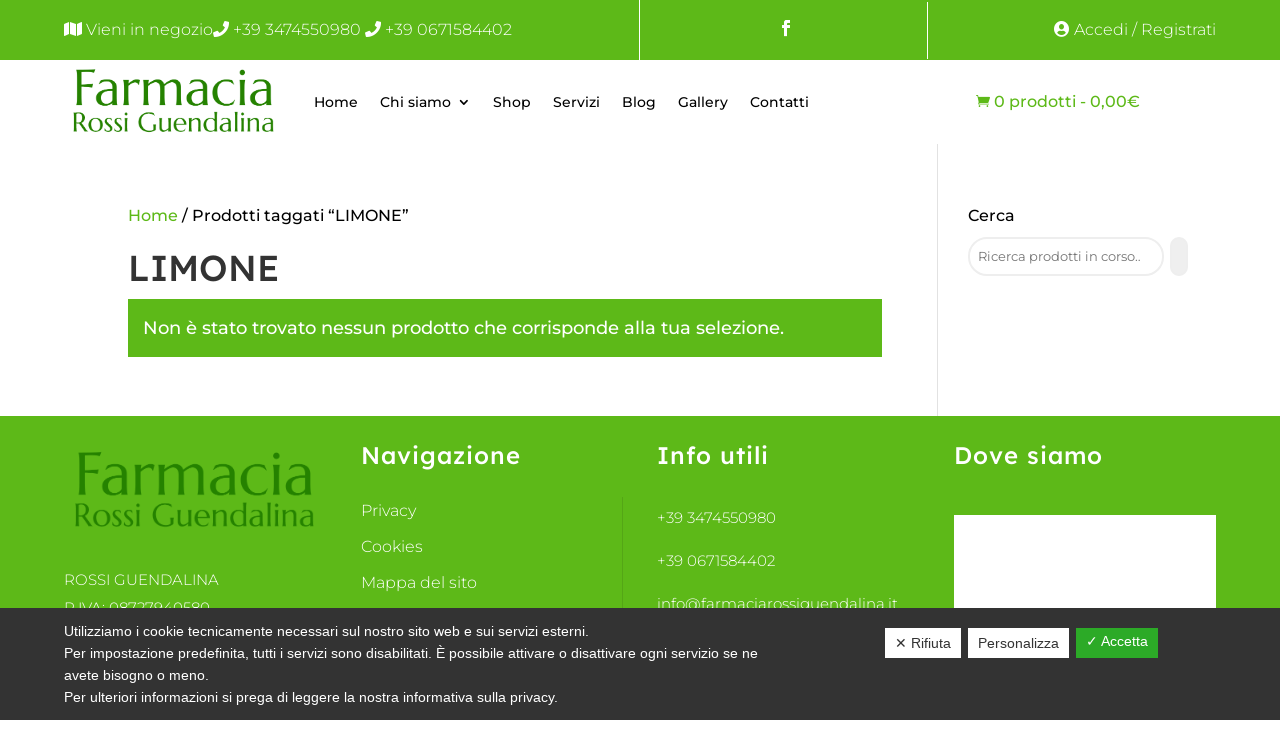

--- FILE ---
content_type: text/html; charset=utf-8
request_url: https://www.google.com/recaptcha/api2/anchor?ar=1&k=6Le-W5YpAAAAAPXAavthh3mVPcFUaNzCy_QqVdSv&co=aHR0cHM6Ly93d3cuZmFybWFjaWFyb3NzaWd1ZW5kYWxpbmEuaXQ6NDQz&hl=en&v=PoyoqOPhxBO7pBk68S4YbpHZ&size=invisible&anchor-ms=20000&execute-ms=30000&cb=1hn9hjd3q4yv
body_size: 48601
content:
<!DOCTYPE HTML><html dir="ltr" lang="en"><head><meta http-equiv="Content-Type" content="text/html; charset=UTF-8">
<meta http-equiv="X-UA-Compatible" content="IE=edge">
<title>reCAPTCHA</title>
<style type="text/css">
/* cyrillic-ext */
@font-face {
  font-family: 'Roboto';
  font-style: normal;
  font-weight: 400;
  font-stretch: 100%;
  src: url(//fonts.gstatic.com/s/roboto/v48/KFO7CnqEu92Fr1ME7kSn66aGLdTylUAMa3GUBHMdazTgWw.woff2) format('woff2');
  unicode-range: U+0460-052F, U+1C80-1C8A, U+20B4, U+2DE0-2DFF, U+A640-A69F, U+FE2E-FE2F;
}
/* cyrillic */
@font-face {
  font-family: 'Roboto';
  font-style: normal;
  font-weight: 400;
  font-stretch: 100%;
  src: url(//fonts.gstatic.com/s/roboto/v48/KFO7CnqEu92Fr1ME7kSn66aGLdTylUAMa3iUBHMdazTgWw.woff2) format('woff2');
  unicode-range: U+0301, U+0400-045F, U+0490-0491, U+04B0-04B1, U+2116;
}
/* greek-ext */
@font-face {
  font-family: 'Roboto';
  font-style: normal;
  font-weight: 400;
  font-stretch: 100%;
  src: url(//fonts.gstatic.com/s/roboto/v48/KFO7CnqEu92Fr1ME7kSn66aGLdTylUAMa3CUBHMdazTgWw.woff2) format('woff2');
  unicode-range: U+1F00-1FFF;
}
/* greek */
@font-face {
  font-family: 'Roboto';
  font-style: normal;
  font-weight: 400;
  font-stretch: 100%;
  src: url(//fonts.gstatic.com/s/roboto/v48/KFO7CnqEu92Fr1ME7kSn66aGLdTylUAMa3-UBHMdazTgWw.woff2) format('woff2');
  unicode-range: U+0370-0377, U+037A-037F, U+0384-038A, U+038C, U+038E-03A1, U+03A3-03FF;
}
/* math */
@font-face {
  font-family: 'Roboto';
  font-style: normal;
  font-weight: 400;
  font-stretch: 100%;
  src: url(//fonts.gstatic.com/s/roboto/v48/KFO7CnqEu92Fr1ME7kSn66aGLdTylUAMawCUBHMdazTgWw.woff2) format('woff2');
  unicode-range: U+0302-0303, U+0305, U+0307-0308, U+0310, U+0312, U+0315, U+031A, U+0326-0327, U+032C, U+032F-0330, U+0332-0333, U+0338, U+033A, U+0346, U+034D, U+0391-03A1, U+03A3-03A9, U+03B1-03C9, U+03D1, U+03D5-03D6, U+03F0-03F1, U+03F4-03F5, U+2016-2017, U+2034-2038, U+203C, U+2040, U+2043, U+2047, U+2050, U+2057, U+205F, U+2070-2071, U+2074-208E, U+2090-209C, U+20D0-20DC, U+20E1, U+20E5-20EF, U+2100-2112, U+2114-2115, U+2117-2121, U+2123-214F, U+2190, U+2192, U+2194-21AE, U+21B0-21E5, U+21F1-21F2, U+21F4-2211, U+2213-2214, U+2216-22FF, U+2308-230B, U+2310, U+2319, U+231C-2321, U+2336-237A, U+237C, U+2395, U+239B-23B7, U+23D0, U+23DC-23E1, U+2474-2475, U+25AF, U+25B3, U+25B7, U+25BD, U+25C1, U+25CA, U+25CC, U+25FB, U+266D-266F, U+27C0-27FF, U+2900-2AFF, U+2B0E-2B11, U+2B30-2B4C, U+2BFE, U+3030, U+FF5B, U+FF5D, U+1D400-1D7FF, U+1EE00-1EEFF;
}
/* symbols */
@font-face {
  font-family: 'Roboto';
  font-style: normal;
  font-weight: 400;
  font-stretch: 100%;
  src: url(//fonts.gstatic.com/s/roboto/v48/KFO7CnqEu92Fr1ME7kSn66aGLdTylUAMaxKUBHMdazTgWw.woff2) format('woff2');
  unicode-range: U+0001-000C, U+000E-001F, U+007F-009F, U+20DD-20E0, U+20E2-20E4, U+2150-218F, U+2190, U+2192, U+2194-2199, U+21AF, U+21E6-21F0, U+21F3, U+2218-2219, U+2299, U+22C4-22C6, U+2300-243F, U+2440-244A, U+2460-24FF, U+25A0-27BF, U+2800-28FF, U+2921-2922, U+2981, U+29BF, U+29EB, U+2B00-2BFF, U+4DC0-4DFF, U+FFF9-FFFB, U+10140-1018E, U+10190-1019C, U+101A0, U+101D0-101FD, U+102E0-102FB, U+10E60-10E7E, U+1D2C0-1D2D3, U+1D2E0-1D37F, U+1F000-1F0FF, U+1F100-1F1AD, U+1F1E6-1F1FF, U+1F30D-1F30F, U+1F315, U+1F31C, U+1F31E, U+1F320-1F32C, U+1F336, U+1F378, U+1F37D, U+1F382, U+1F393-1F39F, U+1F3A7-1F3A8, U+1F3AC-1F3AF, U+1F3C2, U+1F3C4-1F3C6, U+1F3CA-1F3CE, U+1F3D4-1F3E0, U+1F3ED, U+1F3F1-1F3F3, U+1F3F5-1F3F7, U+1F408, U+1F415, U+1F41F, U+1F426, U+1F43F, U+1F441-1F442, U+1F444, U+1F446-1F449, U+1F44C-1F44E, U+1F453, U+1F46A, U+1F47D, U+1F4A3, U+1F4B0, U+1F4B3, U+1F4B9, U+1F4BB, U+1F4BF, U+1F4C8-1F4CB, U+1F4D6, U+1F4DA, U+1F4DF, U+1F4E3-1F4E6, U+1F4EA-1F4ED, U+1F4F7, U+1F4F9-1F4FB, U+1F4FD-1F4FE, U+1F503, U+1F507-1F50B, U+1F50D, U+1F512-1F513, U+1F53E-1F54A, U+1F54F-1F5FA, U+1F610, U+1F650-1F67F, U+1F687, U+1F68D, U+1F691, U+1F694, U+1F698, U+1F6AD, U+1F6B2, U+1F6B9-1F6BA, U+1F6BC, U+1F6C6-1F6CF, U+1F6D3-1F6D7, U+1F6E0-1F6EA, U+1F6F0-1F6F3, U+1F6F7-1F6FC, U+1F700-1F7FF, U+1F800-1F80B, U+1F810-1F847, U+1F850-1F859, U+1F860-1F887, U+1F890-1F8AD, U+1F8B0-1F8BB, U+1F8C0-1F8C1, U+1F900-1F90B, U+1F93B, U+1F946, U+1F984, U+1F996, U+1F9E9, U+1FA00-1FA6F, U+1FA70-1FA7C, U+1FA80-1FA89, U+1FA8F-1FAC6, U+1FACE-1FADC, U+1FADF-1FAE9, U+1FAF0-1FAF8, U+1FB00-1FBFF;
}
/* vietnamese */
@font-face {
  font-family: 'Roboto';
  font-style: normal;
  font-weight: 400;
  font-stretch: 100%;
  src: url(//fonts.gstatic.com/s/roboto/v48/KFO7CnqEu92Fr1ME7kSn66aGLdTylUAMa3OUBHMdazTgWw.woff2) format('woff2');
  unicode-range: U+0102-0103, U+0110-0111, U+0128-0129, U+0168-0169, U+01A0-01A1, U+01AF-01B0, U+0300-0301, U+0303-0304, U+0308-0309, U+0323, U+0329, U+1EA0-1EF9, U+20AB;
}
/* latin-ext */
@font-face {
  font-family: 'Roboto';
  font-style: normal;
  font-weight: 400;
  font-stretch: 100%;
  src: url(//fonts.gstatic.com/s/roboto/v48/KFO7CnqEu92Fr1ME7kSn66aGLdTylUAMa3KUBHMdazTgWw.woff2) format('woff2');
  unicode-range: U+0100-02BA, U+02BD-02C5, U+02C7-02CC, U+02CE-02D7, U+02DD-02FF, U+0304, U+0308, U+0329, U+1D00-1DBF, U+1E00-1E9F, U+1EF2-1EFF, U+2020, U+20A0-20AB, U+20AD-20C0, U+2113, U+2C60-2C7F, U+A720-A7FF;
}
/* latin */
@font-face {
  font-family: 'Roboto';
  font-style: normal;
  font-weight: 400;
  font-stretch: 100%;
  src: url(//fonts.gstatic.com/s/roboto/v48/KFO7CnqEu92Fr1ME7kSn66aGLdTylUAMa3yUBHMdazQ.woff2) format('woff2');
  unicode-range: U+0000-00FF, U+0131, U+0152-0153, U+02BB-02BC, U+02C6, U+02DA, U+02DC, U+0304, U+0308, U+0329, U+2000-206F, U+20AC, U+2122, U+2191, U+2193, U+2212, U+2215, U+FEFF, U+FFFD;
}
/* cyrillic-ext */
@font-face {
  font-family: 'Roboto';
  font-style: normal;
  font-weight: 500;
  font-stretch: 100%;
  src: url(//fonts.gstatic.com/s/roboto/v48/KFO7CnqEu92Fr1ME7kSn66aGLdTylUAMa3GUBHMdazTgWw.woff2) format('woff2');
  unicode-range: U+0460-052F, U+1C80-1C8A, U+20B4, U+2DE0-2DFF, U+A640-A69F, U+FE2E-FE2F;
}
/* cyrillic */
@font-face {
  font-family: 'Roboto';
  font-style: normal;
  font-weight: 500;
  font-stretch: 100%;
  src: url(//fonts.gstatic.com/s/roboto/v48/KFO7CnqEu92Fr1ME7kSn66aGLdTylUAMa3iUBHMdazTgWw.woff2) format('woff2');
  unicode-range: U+0301, U+0400-045F, U+0490-0491, U+04B0-04B1, U+2116;
}
/* greek-ext */
@font-face {
  font-family: 'Roboto';
  font-style: normal;
  font-weight: 500;
  font-stretch: 100%;
  src: url(//fonts.gstatic.com/s/roboto/v48/KFO7CnqEu92Fr1ME7kSn66aGLdTylUAMa3CUBHMdazTgWw.woff2) format('woff2');
  unicode-range: U+1F00-1FFF;
}
/* greek */
@font-face {
  font-family: 'Roboto';
  font-style: normal;
  font-weight: 500;
  font-stretch: 100%;
  src: url(//fonts.gstatic.com/s/roboto/v48/KFO7CnqEu92Fr1ME7kSn66aGLdTylUAMa3-UBHMdazTgWw.woff2) format('woff2');
  unicode-range: U+0370-0377, U+037A-037F, U+0384-038A, U+038C, U+038E-03A1, U+03A3-03FF;
}
/* math */
@font-face {
  font-family: 'Roboto';
  font-style: normal;
  font-weight: 500;
  font-stretch: 100%;
  src: url(//fonts.gstatic.com/s/roboto/v48/KFO7CnqEu92Fr1ME7kSn66aGLdTylUAMawCUBHMdazTgWw.woff2) format('woff2');
  unicode-range: U+0302-0303, U+0305, U+0307-0308, U+0310, U+0312, U+0315, U+031A, U+0326-0327, U+032C, U+032F-0330, U+0332-0333, U+0338, U+033A, U+0346, U+034D, U+0391-03A1, U+03A3-03A9, U+03B1-03C9, U+03D1, U+03D5-03D6, U+03F0-03F1, U+03F4-03F5, U+2016-2017, U+2034-2038, U+203C, U+2040, U+2043, U+2047, U+2050, U+2057, U+205F, U+2070-2071, U+2074-208E, U+2090-209C, U+20D0-20DC, U+20E1, U+20E5-20EF, U+2100-2112, U+2114-2115, U+2117-2121, U+2123-214F, U+2190, U+2192, U+2194-21AE, U+21B0-21E5, U+21F1-21F2, U+21F4-2211, U+2213-2214, U+2216-22FF, U+2308-230B, U+2310, U+2319, U+231C-2321, U+2336-237A, U+237C, U+2395, U+239B-23B7, U+23D0, U+23DC-23E1, U+2474-2475, U+25AF, U+25B3, U+25B7, U+25BD, U+25C1, U+25CA, U+25CC, U+25FB, U+266D-266F, U+27C0-27FF, U+2900-2AFF, U+2B0E-2B11, U+2B30-2B4C, U+2BFE, U+3030, U+FF5B, U+FF5D, U+1D400-1D7FF, U+1EE00-1EEFF;
}
/* symbols */
@font-face {
  font-family: 'Roboto';
  font-style: normal;
  font-weight: 500;
  font-stretch: 100%;
  src: url(//fonts.gstatic.com/s/roboto/v48/KFO7CnqEu92Fr1ME7kSn66aGLdTylUAMaxKUBHMdazTgWw.woff2) format('woff2');
  unicode-range: U+0001-000C, U+000E-001F, U+007F-009F, U+20DD-20E0, U+20E2-20E4, U+2150-218F, U+2190, U+2192, U+2194-2199, U+21AF, U+21E6-21F0, U+21F3, U+2218-2219, U+2299, U+22C4-22C6, U+2300-243F, U+2440-244A, U+2460-24FF, U+25A0-27BF, U+2800-28FF, U+2921-2922, U+2981, U+29BF, U+29EB, U+2B00-2BFF, U+4DC0-4DFF, U+FFF9-FFFB, U+10140-1018E, U+10190-1019C, U+101A0, U+101D0-101FD, U+102E0-102FB, U+10E60-10E7E, U+1D2C0-1D2D3, U+1D2E0-1D37F, U+1F000-1F0FF, U+1F100-1F1AD, U+1F1E6-1F1FF, U+1F30D-1F30F, U+1F315, U+1F31C, U+1F31E, U+1F320-1F32C, U+1F336, U+1F378, U+1F37D, U+1F382, U+1F393-1F39F, U+1F3A7-1F3A8, U+1F3AC-1F3AF, U+1F3C2, U+1F3C4-1F3C6, U+1F3CA-1F3CE, U+1F3D4-1F3E0, U+1F3ED, U+1F3F1-1F3F3, U+1F3F5-1F3F7, U+1F408, U+1F415, U+1F41F, U+1F426, U+1F43F, U+1F441-1F442, U+1F444, U+1F446-1F449, U+1F44C-1F44E, U+1F453, U+1F46A, U+1F47D, U+1F4A3, U+1F4B0, U+1F4B3, U+1F4B9, U+1F4BB, U+1F4BF, U+1F4C8-1F4CB, U+1F4D6, U+1F4DA, U+1F4DF, U+1F4E3-1F4E6, U+1F4EA-1F4ED, U+1F4F7, U+1F4F9-1F4FB, U+1F4FD-1F4FE, U+1F503, U+1F507-1F50B, U+1F50D, U+1F512-1F513, U+1F53E-1F54A, U+1F54F-1F5FA, U+1F610, U+1F650-1F67F, U+1F687, U+1F68D, U+1F691, U+1F694, U+1F698, U+1F6AD, U+1F6B2, U+1F6B9-1F6BA, U+1F6BC, U+1F6C6-1F6CF, U+1F6D3-1F6D7, U+1F6E0-1F6EA, U+1F6F0-1F6F3, U+1F6F7-1F6FC, U+1F700-1F7FF, U+1F800-1F80B, U+1F810-1F847, U+1F850-1F859, U+1F860-1F887, U+1F890-1F8AD, U+1F8B0-1F8BB, U+1F8C0-1F8C1, U+1F900-1F90B, U+1F93B, U+1F946, U+1F984, U+1F996, U+1F9E9, U+1FA00-1FA6F, U+1FA70-1FA7C, U+1FA80-1FA89, U+1FA8F-1FAC6, U+1FACE-1FADC, U+1FADF-1FAE9, U+1FAF0-1FAF8, U+1FB00-1FBFF;
}
/* vietnamese */
@font-face {
  font-family: 'Roboto';
  font-style: normal;
  font-weight: 500;
  font-stretch: 100%;
  src: url(//fonts.gstatic.com/s/roboto/v48/KFO7CnqEu92Fr1ME7kSn66aGLdTylUAMa3OUBHMdazTgWw.woff2) format('woff2');
  unicode-range: U+0102-0103, U+0110-0111, U+0128-0129, U+0168-0169, U+01A0-01A1, U+01AF-01B0, U+0300-0301, U+0303-0304, U+0308-0309, U+0323, U+0329, U+1EA0-1EF9, U+20AB;
}
/* latin-ext */
@font-face {
  font-family: 'Roboto';
  font-style: normal;
  font-weight: 500;
  font-stretch: 100%;
  src: url(//fonts.gstatic.com/s/roboto/v48/KFO7CnqEu92Fr1ME7kSn66aGLdTylUAMa3KUBHMdazTgWw.woff2) format('woff2');
  unicode-range: U+0100-02BA, U+02BD-02C5, U+02C7-02CC, U+02CE-02D7, U+02DD-02FF, U+0304, U+0308, U+0329, U+1D00-1DBF, U+1E00-1E9F, U+1EF2-1EFF, U+2020, U+20A0-20AB, U+20AD-20C0, U+2113, U+2C60-2C7F, U+A720-A7FF;
}
/* latin */
@font-face {
  font-family: 'Roboto';
  font-style: normal;
  font-weight: 500;
  font-stretch: 100%;
  src: url(//fonts.gstatic.com/s/roboto/v48/KFO7CnqEu92Fr1ME7kSn66aGLdTylUAMa3yUBHMdazQ.woff2) format('woff2');
  unicode-range: U+0000-00FF, U+0131, U+0152-0153, U+02BB-02BC, U+02C6, U+02DA, U+02DC, U+0304, U+0308, U+0329, U+2000-206F, U+20AC, U+2122, U+2191, U+2193, U+2212, U+2215, U+FEFF, U+FFFD;
}
/* cyrillic-ext */
@font-face {
  font-family: 'Roboto';
  font-style: normal;
  font-weight: 900;
  font-stretch: 100%;
  src: url(//fonts.gstatic.com/s/roboto/v48/KFO7CnqEu92Fr1ME7kSn66aGLdTylUAMa3GUBHMdazTgWw.woff2) format('woff2');
  unicode-range: U+0460-052F, U+1C80-1C8A, U+20B4, U+2DE0-2DFF, U+A640-A69F, U+FE2E-FE2F;
}
/* cyrillic */
@font-face {
  font-family: 'Roboto';
  font-style: normal;
  font-weight: 900;
  font-stretch: 100%;
  src: url(//fonts.gstatic.com/s/roboto/v48/KFO7CnqEu92Fr1ME7kSn66aGLdTylUAMa3iUBHMdazTgWw.woff2) format('woff2');
  unicode-range: U+0301, U+0400-045F, U+0490-0491, U+04B0-04B1, U+2116;
}
/* greek-ext */
@font-face {
  font-family: 'Roboto';
  font-style: normal;
  font-weight: 900;
  font-stretch: 100%;
  src: url(//fonts.gstatic.com/s/roboto/v48/KFO7CnqEu92Fr1ME7kSn66aGLdTylUAMa3CUBHMdazTgWw.woff2) format('woff2');
  unicode-range: U+1F00-1FFF;
}
/* greek */
@font-face {
  font-family: 'Roboto';
  font-style: normal;
  font-weight: 900;
  font-stretch: 100%;
  src: url(//fonts.gstatic.com/s/roboto/v48/KFO7CnqEu92Fr1ME7kSn66aGLdTylUAMa3-UBHMdazTgWw.woff2) format('woff2');
  unicode-range: U+0370-0377, U+037A-037F, U+0384-038A, U+038C, U+038E-03A1, U+03A3-03FF;
}
/* math */
@font-face {
  font-family: 'Roboto';
  font-style: normal;
  font-weight: 900;
  font-stretch: 100%;
  src: url(//fonts.gstatic.com/s/roboto/v48/KFO7CnqEu92Fr1ME7kSn66aGLdTylUAMawCUBHMdazTgWw.woff2) format('woff2');
  unicode-range: U+0302-0303, U+0305, U+0307-0308, U+0310, U+0312, U+0315, U+031A, U+0326-0327, U+032C, U+032F-0330, U+0332-0333, U+0338, U+033A, U+0346, U+034D, U+0391-03A1, U+03A3-03A9, U+03B1-03C9, U+03D1, U+03D5-03D6, U+03F0-03F1, U+03F4-03F5, U+2016-2017, U+2034-2038, U+203C, U+2040, U+2043, U+2047, U+2050, U+2057, U+205F, U+2070-2071, U+2074-208E, U+2090-209C, U+20D0-20DC, U+20E1, U+20E5-20EF, U+2100-2112, U+2114-2115, U+2117-2121, U+2123-214F, U+2190, U+2192, U+2194-21AE, U+21B0-21E5, U+21F1-21F2, U+21F4-2211, U+2213-2214, U+2216-22FF, U+2308-230B, U+2310, U+2319, U+231C-2321, U+2336-237A, U+237C, U+2395, U+239B-23B7, U+23D0, U+23DC-23E1, U+2474-2475, U+25AF, U+25B3, U+25B7, U+25BD, U+25C1, U+25CA, U+25CC, U+25FB, U+266D-266F, U+27C0-27FF, U+2900-2AFF, U+2B0E-2B11, U+2B30-2B4C, U+2BFE, U+3030, U+FF5B, U+FF5D, U+1D400-1D7FF, U+1EE00-1EEFF;
}
/* symbols */
@font-face {
  font-family: 'Roboto';
  font-style: normal;
  font-weight: 900;
  font-stretch: 100%;
  src: url(//fonts.gstatic.com/s/roboto/v48/KFO7CnqEu92Fr1ME7kSn66aGLdTylUAMaxKUBHMdazTgWw.woff2) format('woff2');
  unicode-range: U+0001-000C, U+000E-001F, U+007F-009F, U+20DD-20E0, U+20E2-20E4, U+2150-218F, U+2190, U+2192, U+2194-2199, U+21AF, U+21E6-21F0, U+21F3, U+2218-2219, U+2299, U+22C4-22C6, U+2300-243F, U+2440-244A, U+2460-24FF, U+25A0-27BF, U+2800-28FF, U+2921-2922, U+2981, U+29BF, U+29EB, U+2B00-2BFF, U+4DC0-4DFF, U+FFF9-FFFB, U+10140-1018E, U+10190-1019C, U+101A0, U+101D0-101FD, U+102E0-102FB, U+10E60-10E7E, U+1D2C0-1D2D3, U+1D2E0-1D37F, U+1F000-1F0FF, U+1F100-1F1AD, U+1F1E6-1F1FF, U+1F30D-1F30F, U+1F315, U+1F31C, U+1F31E, U+1F320-1F32C, U+1F336, U+1F378, U+1F37D, U+1F382, U+1F393-1F39F, U+1F3A7-1F3A8, U+1F3AC-1F3AF, U+1F3C2, U+1F3C4-1F3C6, U+1F3CA-1F3CE, U+1F3D4-1F3E0, U+1F3ED, U+1F3F1-1F3F3, U+1F3F5-1F3F7, U+1F408, U+1F415, U+1F41F, U+1F426, U+1F43F, U+1F441-1F442, U+1F444, U+1F446-1F449, U+1F44C-1F44E, U+1F453, U+1F46A, U+1F47D, U+1F4A3, U+1F4B0, U+1F4B3, U+1F4B9, U+1F4BB, U+1F4BF, U+1F4C8-1F4CB, U+1F4D6, U+1F4DA, U+1F4DF, U+1F4E3-1F4E6, U+1F4EA-1F4ED, U+1F4F7, U+1F4F9-1F4FB, U+1F4FD-1F4FE, U+1F503, U+1F507-1F50B, U+1F50D, U+1F512-1F513, U+1F53E-1F54A, U+1F54F-1F5FA, U+1F610, U+1F650-1F67F, U+1F687, U+1F68D, U+1F691, U+1F694, U+1F698, U+1F6AD, U+1F6B2, U+1F6B9-1F6BA, U+1F6BC, U+1F6C6-1F6CF, U+1F6D3-1F6D7, U+1F6E0-1F6EA, U+1F6F0-1F6F3, U+1F6F7-1F6FC, U+1F700-1F7FF, U+1F800-1F80B, U+1F810-1F847, U+1F850-1F859, U+1F860-1F887, U+1F890-1F8AD, U+1F8B0-1F8BB, U+1F8C0-1F8C1, U+1F900-1F90B, U+1F93B, U+1F946, U+1F984, U+1F996, U+1F9E9, U+1FA00-1FA6F, U+1FA70-1FA7C, U+1FA80-1FA89, U+1FA8F-1FAC6, U+1FACE-1FADC, U+1FADF-1FAE9, U+1FAF0-1FAF8, U+1FB00-1FBFF;
}
/* vietnamese */
@font-face {
  font-family: 'Roboto';
  font-style: normal;
  font-weight: 900;
  font-stretch: 100%;
  src: url(//fonts.gstatic.com/s/roboto/v48/KFO7CnqEu92Fr1ME7kSn66aGLdTylUAMa3OUBHMdazTgWw.woff2) format('woff2');
  unicode-range: U+0102-0103, U+0110-0111, U+0128-0129, U+0168-0169, U+01A0-01A1, U+01AF-01B0, U+0300-0301, U+0303-0304, U+0308-0309, U+0323, U+0329, U+1EA0-1EF9, U+20AB;
}
/* latin-ext */
@font-face {
  font-family: 'Roboto';
  font-style: normal;
  font-weight: 900;
  font-stretch: 100%;
  src: url(//fonts.gstatic.com/s/roboto/v48/KFO7CnqEu92Fr1ME7kSn66aGLdTylUAMa3KUBHMdazTgWw.woff2) format('woff2');
  unicode-range: U+0100-02BA, U+02BD-02C5, U+02C7-02CC, U+02CE-02D7, U+02DD-02FF, U+0304, U+0308, U+0329, U+1D00-1DBF, U+1E00-1E9F, U+1EF2-1EFF, U+2020, U+20A0-20AB, U+20AD-20C0, U+2113, U+2C60-2C7F, U+A720-A7FF;
}
/* latin */
@font-face {
  font-family: 'Roboto';
  font-style: normal;
  font-weight: 900;
  font-stretch: 100%;
  src: url(//fonts.gstatic.com/s/roboto/v48/KFO7CnqEu92Fr1ME7kSn66aGLdTylUAMa3yUBHMdazQ.woff2) format('woff2');
  unicode-range: U+0000-00FF, U+0131, U+0152-0153, U+02BB-02BC, U+02C6, U+02DA, U+02DC, U+0304, U+0308, U+0329, U+2000-206F, U+20AC, U+2122, U+2191, U+2193, U+2212, U+2215, U+FEFF, U+FFFD;
}

</style>
<link rel="stylesheet" type="text/css" href="https://www.gstatic.com/recaptcha/releases/PoyoqOPhxBO7pBk68S4YbpHZ/styles__ltr.css">
<script nonce="huSzsiveJMjcOqZEVIF9yA" type="text/javascript">window['__recaptcha_api'] = 'https://www.google.com/recaptcha/api2/';</script>
<script type="text/javascript" src="https://www.gstatic.com/recaptcha/releases/PoyoqOPhxBO7pBk68S4YbpHZ/recaptcha__en.js" nonce="huSzsiveJMjcOqZEVIF9yA">
      
    </script></head>
<body><div id="rc-anchor-alert" class="rc-anchor-alert"></div>
<input type="hidden" id="recaptcha-token" value="[base64]">
<script type="text/javascript" nonce="huSzsiveJMjcOqZEVIF9yA">
      recaptcha.anchor.Main.init("[\x22ainput\x22,[\x22bgdata\x22,\x22\x22,\[base64]/[base64]/[base64]/[base64]/[base64]/UltsKytdPUU6KEU8MjA0OD9SW2wrK109RT4+NnwxOTI6KChFJjY0NTEyKT09NTUyOTYmJk0rMTxjLmxlbmd0aCYmKGMuY2hhckNvZGVBdChNKzEpJjY0NTEyKT09NTYzMjA/[base64]/[base64]/[base64]/[base64]/[base64]/[base64]/[base64]\x22,\[base64]\\u003d\x22,\x22w7bClSMIGSAjw6fCpGobw6s4w6IrwrDCq8Ogw6rCnwhPw5QfHMK9IsO2a8KWfsKsekPCkQJLdh5cwp3CpMO3d8OhFhfDh8KXfcOmw6JKwrPCs3nCp8O3woHCujbCpMKKwrLDqF7DiGbCs8OGw4DDj8KjBsOHGsK1w4JtNMKtwqkUw6DCiMKsSMOBwqHDpk1/[base64]/IEISwqzDlRTCucKGw5k5wqNhGnTCi8OrbcOLfigkNMOCw5jCnm3DtEzCv8KzZ8Kpw6lFw4zCvigMw7kcwqTDssOrcTMLw6dTTMKXNcO1Pw1ow7LDpsOUYTJ4wqbCi1Amw69oCMKwwrAGwrdAw68FOMKuw7QFw7wVRyR4ZMO+woI/[base64]/[base64]/wqrDncOOFUbDrG4WYRLDncORwo/Dl8OKwrF2fsOfT8KNwqp3BhkcX8O4wrAlw4lpOEIBKTc6VsO+w702XzE/[base64]/DpDDDjS0HLcKNKsKmCSs5w4o5K8Kbwo4Zw4RZVMKpwp4Xw7duB8O7w74mXcOQAcOKwrszwrEUMsOWwro6bRxSdWQYw6osJDLDjgNYwqvDghTDkcOYVBXCtcOOwqTChsOkw4svwp0reTwTSXZ/JMK7w6krVQsKwoEoB8Kmw43DhcK1bBfDuMOPw6x/LhjCqTMywolZwoBjNMKFwrjCszYIacObw5N3wpTDiiDDlcOwRsK9O8O4CFHDoz/[base64]/JcOraQLDqCINfMO+woTCo8ODwr0Owp0uwoZLwrNmwoM+d3HDmCNyaB/CrsKLw6MPF8OBwooGw4/CiQDChgNww7/[base64]/w6bDo1zCgMOCHwDCqMKDKMKdwqTDq1A8TMO+NsO5KcOiDcO5w4fDg0rCsMKPIUgwwrowNsOkPS4FCMK8cMKmw5DDmsOlw5fChsONIcKmcSpew57CtMKBw5VIwrrDvX/CvMOuwpvCrWTCrhXDsw0Lw77Crhdnw6DCrDTDvU1/wqXDlHTDncOaf1rChcO1wotzd8KREHoqAMK8w4Zhw5/DpcKDw4jCpz0qXcOawo/DqcK5wqxHwroHHsKXdUnDiUDDucKlwrHDmcKewqZbwpbDoFDDug3DlMKuw5JLRW5KV1rCiFbCqCXCssOjwqTDucOUJsOOUMO0w4dWP8OIwqwBw4Mmwq5Qwoh0B8Oiw4DCiyTCosKsR1IxGMK1wojDki1ywoFAUMKLOsOHICvDm1AdKGvCkhxgw64wZsKsEcKjw4rDtm/CuWDDvMKpVcO7wrXCt0/Cg1fComPDtjNKCMK3wo3CoRMlwpFAw4rCh3RCLUczFxNaw5/[base64]/DgsOnIsKFNMOAQMK9w6oWEmsPwotFOHbCnBfCosK0w50zwptrwq4qOmPDtsKibBMAwpXDlMKXwpkDwr/Dq8Ojw5ttWBkJw7gew6XCl8K4UsOtwo9/csKUw4wWF8KZw7YXKy/[base64]/CicKXNMOaQsKyw78awq1gL0zDk8K4JsKqBsK1ATvDnQ4Fw7bCicOJGWXCq2bCrzJLw6jCkhkRP8OFZcOVwrzDjnkswo/ClVzDqnvCoWzDt1TDojTDqsK7wqwhWcK+V3/DuxbCvsO+XMOQYWPDvEHDvWTDsi7ChsOuJiJIwrlbw7fCv8KCw6rDr0HChsO7w6zCr8OldzDCiyvDr8O0AsK4WsOkY8KCfMKmw4fDscOfw7NFUUbCtwXDv8ONVcKVwqnCvsOVEGMiRsK9w4dGal8ywoJrDErChsO/YsKowogSacKDw7wrw4vDsMKow73DhcOxwqHCtMKyZmnCiQsdwqDDqQvCl2bDn8OhKcOhwoNAAsO2wpJXdMO+wpJ4TVwVw4pnwqvCkMKow43DicKGRhouDcOnwpzDpznCjsOUGMOkwoDCqcOAwq7CnXLCocK9wrFHIsKKIxoBYsO8NFDCiUYoS8OVDcKPwohHFMO8wr/CqhdxLkYewogqwo3DiMOywpHCr8KIfQJRR8KBw58hwp/[base64]/CkTVvI8KdCAcJwrzDnsK1w6jDqxlFwocdwrfCrCfCrAnClMOmwp3CuChEasKfwqjChg7CnkM+w6B+wozDvMOiDRVAw44Bw7PCo8Otw7dxC3/DoMOoBMOAC8KdEmQHbhMTGcKcw7MRD0nCrcKPXMK9SsKdwpTCqcOzwqJQG8KyC8OHDnNXKMKFZsKLQMK5w541C8OdwojDpcO6WFvDkkLDsMKmBMKcwqoyw4vDj8K4w4bCsMK0LU/DrsOoJV7DucKuw5LCqMKFTUTCkcKGXcKOwr8lwoXCtcKeR0bCvWN9OcK8w4TCnV/CnHxWNnTDgMKWH1/CsXrCjsOaJycnMz3DugXCp8OOfQ3Cqn/DgsOYbcOxwoQ/w53Dg8Otwq9/w4/DoRVFwqfCthPDuwLDp8KJw5gUbXfCscKWw4XDnDDDksKvVsOtwrVICsO+NVfCmsKxwpTDjGLDnHllwpp5HXY/TUQpwpg4w5fCvXtNLMKFw5E+W8Okw6HDjMObwr/Drxxiwo0Gw4Bfw7lPShrDm3ZNC8KUw4/DnzfDpkZrFmLDvsKkGMOawpjCnn7CiSpXw6wPw7zCjzPDuV7Cv8KDJsKjwrEZcRnCscOWMMOaXMKqT8KBScO8AsKVw5vCh2Fow4NrdmYlwq51w4E+Dl95DMOSA8K1w7fChcKJcWfCiBthRhLDsAfCrmzCqMKucsK3dBrCgCZfMsK5w4zDo8OCw7RydXNbwrkkQx/CgWxJwpFkw714wr/[base64]/[base64]/[base64]/Cn8OkHsO5w7nDtVfDrjPDsFlhOMOfw6jChFl3bXHCscKHPsKHw6EOw60iw6fDg8KRTXxdHTpRDcKUBcOvPsOtFMOlVhI8Fxl1w5ocLcKcPsKPYcOIw43DgMOpw7Q1w6HClBM6w4ocworClcKiSMK/CgUWwp7CujIuUGNlUCwQw4tCasOCwovDuxXDnkrCqnF+HMOhDsKnw5zDv8KGcjvDicKlfHrDssORBsORPyArMsOLwoDDtcKqwqXCoGLCr8OqE8KPwrjDlcK2ZcKxHMKrw6p1L0Yww7XCsVfCi8Oab2PDs0jDqEtuw5/DujQSOMKBwqjDsEXDvDQ4w6RKw7TDlHvCmwzClkDDhsKNVcOWw6ELKcOlNlbDp8O5w6DDsmw4M8OAwpnDhk/CsHJMF8KVa3jDrsOOakTChy/DiMKiP8KgwrVZPQbCtTbCijxLwprDggPCi8Omw6gBTCtLVF8bAhFQNMOswoV6T2DClsKRworDrcOMw6nDtj/DrMKaw43DicOfw6kvOnbDpko/w4XDjcKIAcOiw6bDjC3Ch344woMOwp5xUMOjwpPCrcOxSjdMNzzDhQZRwrfDvMK9w6d0bybDvk4/w7lWRcOkwoHCiW8fw7xVWsOWwooewpovTDBOwpQgMjUZKx3Cu8Opwo8Jw4rDjWogJcO5f8Kew6laGRnCgj9dw6ElHcOLwqN4Al3DosKGwpoGbyEsw7HCsmcyL14xwrkgesO+TsOOGnNDWsOCAD/[base64]/[base64]/ChR5HwpUaVMOyVxoPScKbUsOkw6XDvgnCtGQ3C3TCmMKTP1Vyf2BPw4rDrcOkFsO3w64IwpsLAC5mf8KeTcKlw4PDp8KLEcOVwrYwwr7DnwDDncOYw67DgU8Tw5Y7w6zDk8KzLGoXMsOqG8KNdsOywrp+w4oPJxHDn3R9S8Klwp5swrvDqTHCoR/[base64]/DrcOvw4/DrsKMw5HCnsOnYsKtYwTCo1XDocOYwrTCn8Obw5rCmcKJF8Kjw4ApVkJCKlzCtMO+N8OWwrROw5Msw57Dt8KOw4cVwrrDh8K1SsOmw4dww6YTM8OjFzTCv2rCvVVOw7fCrMKbPiTCrXMKLDzCucOOMcOwwpt0wrDDkcOZHgJoD8O/NUpqFcOCVnfDnCRxw6PCkHNLwrzDjkjCqTIUw6cHwqPCq8KlwpXChFJ9bsKKc8OPSwZaRAjCnj/[base64]/CucOjXXkmXcOiw4IswrTDncODe8KMw4HCkcOKw4V8Z1dQwrDCqSTChcKewp/CgcKkOcORwrbCqzZ6w4PCpl0QwoPCmCoTwqpSwp/[base64]/DiMOIGwzCmClywoh9w7bCmcK3BnNfwrc+w6zDhD7DhFDDnxfDpsO5fl7CrG1vC2ozw6ZKw77CmsKtXBZBw4waWUoAdG1MBifDv8KMwonDm2jDqnNmOzJXwovDqDbDkwrCmcOkJUnDiMO0PhfCusOHFGgJUgV+WSlqZWfCom5XwoAcwpwPI8K/[base64]/CscKUw68Iwr/Cn8OTEyE6worDqm/CoMKYw6kVHcKmw5TDg8KvIVnDssKiRC/[base64]/CnsKLE8K3wrcFcW4RQMKnGCTCqEDCs2/DkcKmVA0nwqFww501w5/[base64]/[base64]/DoUd8SsOyYcKewr/DqUwqAsO9wpp2HjTCmsOfwoXDlcOMSxJTw5TDt3PDoDFgw5Miw4YawqzCgENpw6UYw7cQw5jCkMKow4xaOzctYE4tGCbCvmbCrMO6wo9lw5luNsOFwpZqfz9ew7ohw5HDkcO1wolJGjjDg8K3CMKBT8KMw7/[base64]/Cg8Kaw6Vzwqo0f8Osw4hlZnzCsyVSwp4HwpzDgSfDsgVqw4XDpW7DgAzDo8O8w7R8CgcGw5NVNsKgd8KYw6PCjB/CixfCl27DpsOCw5TCm8KyUsOvF8Ofw4B1wo8+P2JVS8KeEcO+wo1OUWhOCE0vWMKjFWdaUlHDksKBwqN9wpY+Jk/[base64]/[base64]/[base64]/[base64]/DvWcWw7bDiSp1wpXChxgcCsOWwrFXw53DjcOIwp7Cq8KNLcOHwpPDkWJfw6JWw5RSD8KAMMK+wr82T8OVwrk6wpQ6e8OCw44VKDDDlsOIwp4lw4AfRcK5PsKLwoLClcOZGRxzawLCsALCqSDDqsKWcMOYwr3Cl8O3IQo/PRDCrAoVLA5EK8KSw7Mbwqt9aUsZJMOuwoAlHcOfwqlxZsOGw6Ugw5/CoQrCkiABNsKMwozCv8K+w63Co8OAw7HDsMKGw7DCmMKFwoxqw6xwKMOkccKaw4Jlw4bCsg95LlALAcOgFBpcesKIPwrDtj9/dEYzwqXCscOYw7/CvMKHecOmYMKkVmVMw6dTwpzCoGIXT8KFa1/DqmjCoMK3JXLCh8OON8O3XgBadsOBFcOSfFLDgjB/[base64]/w6bCu15/wrvCrsKrSB5cd0syIw89wqrDpMKkwpJwwrXDi2bCmcK6HMK7J1TDi8KIScONwoDDmQzDssKJb8KsEXnCjSDDgsOKBhXDgDvDkcKfecKZCXNya2INfyrCicKDw44NwqRyJz9+w7fCmsKNw4bDhsKYw6bCoS8IHMOJDifDnzlGw53DgMKbT8ODwr/DqA7DksORwqF4GMK9wqLDrsO8VxASb8Kow4TCvWUkYWlCw6nDocKSw6UteWrCkcKyw4LDm8Kyw7vCohJbw705w5/CgAnCtsOBP1N1LzICw7l7IsKqw5FSJnnDgMKSwoDDi20lBcOyKcKBw7h7w4toHcKyKkHDmyYsfsOOwopvwpMHSidowoQyNVDCrALDlsKTw5p1PsKMWGHCtMOHw6PCvCnCt8OdwpzCgcOQQ8OjAW/Ct8K9w5bDhgVDSVTDvyrDrDnDu8K2WnBbZsK/F8O5N3ImLXUIw5hBeyHClXBtLWxCPcO2dSfCsMOIwrvCnQ8JAcKOUQLCmUfDlsK1FUBnwrJTZ3HCmXIRw5/DshLCkMKWVwjDt8Oaw4g7Q8OBDcO/P2TCsGdUwqfDuRfCv8KPw6zDjsKkGVxgwp1wwq47NsK8HsO8wojCuztCw7/DmS5Lw5vChkvCpl0owpYsTcOqZsOqwooFKCbDtjEoIMKHBUvCjMKVwpN1wp5fw5B+woXDjcKfw47CnlXDq0hPH8KBU3hWbULDlkhuwo3DmyXClsOIJzkpwo0/I1hVw57Cj8OLem/CilcNCcOrbsK/I8K1dsOQwrpawoLCsAA9MDTDnlfDkFPCh3lUccKDw4cELcOiIloswrHDusKTFXBnSMKAAcKtwo7CmCHCsSQJGn5xwr/ClVHDn1LCki1EXi0Tw6PCq2jCssODw5gCwolYU1Ypwq0wCT4vFsKTwo4Jw48YwrBQwpTDrsOIw47DjDbDrSvDncKIdmIrTmPCq8OBwqHCs2zDpiNUYxHDkcOzd8OPw6J9WMKlw7vDscOmE8K1fsKEwoYow4RJw7ZNwrLCshTCtnwsYsK3w6t2w44fC35lwop/wrLDpsKBwrDDlWt0P8KKw5/CkzJFwqrDncKqTMO/YiHCvzTDkz3CjcORUFnDmMODdsOFwp0UeCQJR0vDjMO+QgzDtEQdIzcCIlLCq1/DssKuHsOOG8KNT3HCpjXCgGTDv1RbwoUVbMOgfcO4woTCuHISSFbCoMKYNjJTw5VWwqoAw5cDWgoMwq4kLX/CvjXDqW1Uwp7CtcKlw4ZYw6PDisOXeXgaCsKfMsOYwox3UsOYw4lwM1MCw5rCmxAyfsOie8KPZcOBwo02IMKmw67DvXgVHzcqVMOZOcKWw6MsM0zDqnArMMOvwp/DoF/DmRRdwoPDn13Ck8OEwrXDiAtuVnhvScODwo83TsKBwpbCpcO5wpHDkE1/w55jdgF7X8KQwojCrTVqIMKbw7rCtgNgHUrDjBUEfMKkF8KIQTfDvMOMVcK/[base64]/Co8ONwrTCiMKnOTrDvsO5YMOlw5vDt2DCscKTdMKZKEpLXAwYM8KjwqjDqXbCr8OWUcOcwobChEfDhcOIwqxmwrwTw7pKZ8KlEH/DssKxw7bDlMOmw70cw7kuHB3CrFg2RcOSwrHCjGLDgsOjQcO8ccKHw51Tw4vDpCvDtn5ZSMKlYcOEFkltQsOsfsO/[base64]/wpBHwr1mH3PDjDs5JsO/w7cUw6zDgMKACMKheMK1w4zCicOkflM1w4TDlcKGwpBrwo7CsiDCmcOqw5sZwqEdw7DCscOOw5UnFUHCmyc/wroqw7rDs8O8wps2OjNow5Rww77DiRHCs8Ouw5Iuwr9SwrYEdsOMwpfCqlRwwq8/OW89w7DDu3DCgRlww4Qzw7LDm23CgEnCh8OZw45mO8OswrbCuRcMB8Ofw7IHw6trVMKyVsKtw7l3bzwewpU5wp8CPHBww40Tw65jwrQPw7QSF10oaCFiw71bBBwgEMKgQ3vDigcKKRwew6ppRMOgTFnDlC3Cp1xVd0/DpsK2wq9GTEbCkV7Du37DisODKcO7CMOwwoZfWcKAdcKdwqF8woDDjVVlwoUeQMKHwobDvsKBXsOoWcK0RjbCu8OITsOCw4o8w7BOKTwZVcOuw5DCom7DtT/DoXLDvcKlwox2woctwovDtnJmCEVVw7tEaTjCtCcZTgbCgSbCrG57Ih0LN1LCuMO5P8OKdsO5w5rCnz7Dn8KqP8Ohw6NtVcKmRnfClsKkPiFDHcOEAGfDn8Okeh7Dk8Oiwq/DtsO8GsK4F8KEf388Gy7Dn8KSORPCm8KMw6HCisO+YiDCoh9LCsKMYH/[base64]/FcKAXsKsw7RCecKUworDuMKDw7LDpcK4BcKDfhnDp8KXbClacsOFfDnCs8KCY8ORLl5+CcKVJnsMwpjDkwY6WMKBw6czw7bCosKQw7vCqcKWw77DvT3CuVDCv8KPCRAffXMqwrvCh27DthzCmg/CqMOsw54Swqt4w5d2QkRoXibCsEQbwqUmw5Zyw7rChg7DswbCrsK6LA8Nw6fDlMO9w4/CuCnCjcKhfMOOw5VmwpciUGxrdcK2w7fChsOewoXCnsKnAcOZdQjChBhZwo3Cs8OkK8O3wppNwoNEHsO1w5ItHnjDo8O5woFPEMKADRLChcOpexo0TVgRZVzCmngiNlbCqsODAQp/PsOHfsKCwqPConzCrcKTw5kVw6fDhhrCo8O/SDPCp8OsGMKfIVTCmmDDnUA8wq03w7QDwpXChmbDkcK9U3rCsMOJM0zDpiHDrkg4w57DrioSwqMhw4XCsUI2wpgPdsKBAMKIw4DDuGsfw5nDncOtJMKnwrp9w6YdwobCqj4tJnnCu2HCnsKBwrvCh1jDnCkuTzgNKsKAwpd0wo3DhcK/[base64]/DicOFw7w3bsKSwqPDgXjCpFfDjcKGwpwWSkk7w7kcwpE/XsOJIsOzwpDChAXCs2XCsMKRUSVzKcK0wqvCu8OjwqHDpMK0PRcaXyDDjCjDs8KeHXASXcKPUsOVw6fDrsKJGsKfw65XQMKRwqREEMKXw4/Dhxxaw4LDs8KffsOww742wr1xw6nChMKfY8Klw5Fiw6nDksKLOhXDlghCw57CksKCdAPDgmXChMKmFcKzKQLDocOVWcKAXlEbw6owAMKsK3ckwqcodjgOw54Wwp5oLMKBGsKUw4JHWV7Dk3HClyIzw6bDg8KrwoVuX8KAw4bDqwzDujjCgHlDC8Kqw7/[base64]/DnsO2wrpLw4M1F3fCpCk9N3/CmmvCtMK8LsO9CMOEwrbCicO/[base64]/wpYjXsO6w5QRw6XChAHCuirChRbDgMOyNMOZwofDq3fDjMKAwqPDrFN6LsKrF8Kjw53DhEDDtsKiQsKiw5vCl8OnKWVCwqrCplLDnjDDjExNXMOfdVl/GcKlw4LCqcKMNkbCgCjDhCvCscKiw70pwqQ0esKBw5bDosKBw5kdwqxREsOzGE5DwqkNbhvCnsOSecK4w6nClEJVFyTDuVbDn8KUwobDo8ORwq/DkHN9w7PDj1zDl8Oxw4wXw6LChV9NEMKvHcKxw7rCrsOwcgXCtmQKw4LDoMOZw7RCwobDimTDrcKYXzMAHCQoTRgSdMK5w5DCs39VXsO+w5MVOcKZYBbCqMOHwpvChsOAwrNBPm8KC3gTcBhmdMOnw54GIBfCjMO4KcOxwrkPZgfCiQLCu3vCs8KXwqLDoUh/XFgtw5lHCyjDixZ9wpo7IMK3w6zChUjCk8OVw5RGwprCncKoSsKSQUrCscO6w5LDnsK0XMOPw7XCusKgw5Mswp8GwqorwqfCtcOXwpM7wrnDq8Kjw7bCuT9KNMOBVMOaT0XDsGdRw4vCjVwFw5nDqW1Awr8DwqLCkz/DvXp0VcKOwqpoH8OaJMK5MMKlwrMuw5rCj1DCi8OeDg4eNSnDk2PCgyRmwohAT8OLNF16Z8K2wpbDmVBSwp81wpvCgiMTw6HCtzZIXkbCuMKKwpo+RsKFw5jCmcOMw6tJL1TCsz5NOGgPLcOjN2FyBEHCsMOrRjxqQnJWwp/CjcO2wofCqsOHJHowDsOQwpUowrYYw5jCkcKAHQvDnTFpQsOPdDrClMOXGkTCuMOIJ8Kyw6AMw4LDqQnDkH/CnR7CpFPCtmvDmMKoGjENw490w4FCIsOca8KqGzlIJjzCgTrDgz3CimnDvkbDicKvwpNzw6fCpsK/NHzDvjnChcOFCxLCuXzDpcKbw5cVTMKBMk9jw7XCr2bDlAnDvMKgQsOaw7PDuzFFfXnCgivDlnnCiAkrejLCucOvwoAOwpfDqcK1fCHCkjpeBFvDicKWwprDkU3Du8OdPizDlcOGHmcSw5NEwo/CosKhd2/DscOiFzddVMKgJFDDhhPCt8K3GmfCrGtpDMKSwqPCjcKxdMOIw6PClQdQwrU0wrZzCz7CicOlc8KOwrFVDnVpNClGPcKHQgh8TgfDnQFROjxlwpPCrwHCtcKfw47DvsOkw5EPAAjCksK6w7VKXyHDvsOfWBtawoACcD9racOSw4rCr8OSw7x4w7cqWB/CmF0MP8KBw6N6XMKMw7wSwoxWc8KcwoQsCScYw5dhTsKBw7Jgwo3CjMOfPRTCtsKxRzkDw4A5wqdvXzLCvsO3MVzDkSgoDRQSXwsawq5DSh3Dpk/CqsKNFXIyKsKKPMKCw6diWxPDiHrCqntvw5wsTiLDvsOUwpvCvj3Dq8OLO8OKwrc7UBljKFfDvjlEw6jDgsOoWD/DtsKkbwxeG8KDw53DssKawqzCgADClMKdDE3DnMO/w4kOwrLDnTbCjsOscMO8w5A9DVc0wrPDghhoZTLDjiIfEQcUw4paw4nDucOCwrY5EhZgEnMZwrjDu2zClj0qM8KZLhDDp8O4MyjDrALCs8K6TgYkS8KKw63CmBkAw7bCmsKNbcOCw6XCk8OIw61Hw6TDgcKHRj7CknVAwr/DjsOUw4o6XVjDlMOiVcKyw588K8O0w4vCp8Kbw4DChMOPOsOdwp7ClMOaPV0qdB9VJ04GwrFnYTVDP1IUJsK/[base64]/ClMKbw5DCscOlw6cSwrHCqsOhSUQ/w4DCj2rCoAnCjH4KVRgwSB8WwpTCnMKvwoQpw7DCscKXNljCssOVe0jCkHbDhW3DjSx/[base64]/dxZSUnFdUyTCicO9YsOPEcKww58Wb8OyJcOtZsKKPcKjwpfCsSHDqjdVFyzCh8KYaTDDpMO3w7fCr8OdViLDuMKqUBBWAQ/DnWpfwojCjsKva8ODScOdw7rDoiXCgG5Tw5bDo8KpEhHDolgEBRnCnUwgADpRHF3CsVN/wpE9woYBUytQwr5mNsOtVMKPKcOnwpzCqsK1wqnCiWHCmihxw555w4kwKA/Cm1TCmm0uKcOvw6UMaXPCjsOjeMKxKMKJTMKzGMKmwpnDv2DCsnXDnzJ0HcKtTsO/G8OCwpdqFRFaw6R/WGFEe8O9OShMNsOVTh49wq3CoUwgZydEb8KhwoMYGCHCqMOjGcOywo7DnitXQcO/w54Wc8ObBEJnwqtCcy3DksOWbsO8wpPDjUzDggAiw6YvecK3wrXDmm5fRsOYwpJDIcOxwr9Bw4LCkcKZSgfCiMKrSFvDtCMWw7cDEMK8SMO3O8KDwpVww7DCtD0Rw6sqw54mw7ZxwplMeMKnOxt4woBmwpxPDjXChMKzw5zCngEtw6JVcsOUw4/[base64]/ChsOiERbDvTHCoWsbXMOsw7/DlMKuIUVqw60Zw7rCiWsdO1nCkgs5wrJhwpVFakwiK8OGwoHCn8K7wqUjw5LDi8KEBRnCn8OGw4lfwrzCkzLCnMOFAEXChMKtw4IKw5gWwr/CmsKLwqwBw4fCsUXDosOJwolSNgLCl8K6b3TDoF0wbGHCh8O1KsOhR8Oiw5dbMsKYw5gqaGl9PBXCoRwjKBdCw599XEkiVTopI286w4cSw4kkwqoLwpnCrhgZw448w41zG8OBw4APH8KXLcOgw7F2w68MP1VQwr9tA8KSw4hGw6fDgnlCw4BuXMKqUG8Zwr/CscOzccOYwqIOciEEDMKMMF/[base64]/w612woTDt8OawpPCl8Kpwq7DoC7CiX0THDYnwqDDhsOFw6gHXVscbynDgzw5ZcKxw5glw7/DnMKdw6LDqMO9w7kEw7gAFMOZwrczw6F+DsKzwrnChX/Cn8O8w5bDq8OCHsKTYcORwpdiL8OHWsKUC3rCk8Ogw5LDrCnCqMK1wowQw6DCjsKUwoHCqS56wrXDmMOnMcOwfcOcfMOyHMO4w6F3wpjDmsODw5zDv8Oxw6bDg8KvT8KKw5Yvw7ReB8Kew6cJw5/DuAAaGmQWw49HwqhQLR1TfcOawonCqMKkw7XCgR7DhykSEcO1JMO2T8Oyw7XCpsOdWBfDs01OOjDDpcOjMMOqKU0Fb8O5JlbDjcOYNMKxwrbCisOCEcKBw7DDhXnDkGzClHzCv8Ofw6fDrcK6G085AnlmGgnDnsOqwqfCrsKUworDnsO5ecK1ORltHXMawo4FcsOcID/DjMKAw4MJw6/CnFIxw4vCscKtwrXCgT7ClcOHwqnDtsOUwrBLw5RkMsK+w43Ds8KVN8OJDsOYwo3DuMOkClvCiRjDln3Do8ODw6dfWUwbXMK0wqo9EcOBwqrDkMKZPyvDncOwDsOWwrjCqcKwdMKMDzgqVyDCpcOTYcKcOHJfw5DDmhQROcKoEBcVw4jDpcOeEyLCpMK7w7NDAcK/VMOnwrBXw7hOScOiw71AEBhhMl5cPgLCvcKiE8OfOU3DsMOxDsK7dSEzwpDCisOyf8OwQgPDjcKSw5YTNcKZw4Ulw4gaUCJdEMOgF1/DuQHCuMO7MsO/NQrDocODwqsnwqIQwqrDj8OswpbDi1Agw6ACwqd/csKAIMOsWTQWD8O1w6TCpQgsbnDDgcOKayhRDcK2dRUawptZa1rDscONBcOiQD3DgE/DrmAFCMKLwoQCdlYQN3/[base64]/YANgwqFPw77CnsOAJkVIa8K3w6FNwrFQX0sIIXHDl8K5VwMdVl3DhcKtw6DDhVbCusORYxhbKyTDn8OYEyHCkcO1w7LDkiLCqwA0esK0w6J2w5PCoQB7wqvDm3hkIcOAw7VGwr5Pw5d/SsK4ZcKnWcOKW8KXw7kfwqQow5wFAcO7J8O/UMOPw4DCpcO0wpPDoz52w63DrE8PAMOrZMK5ZMKQXcOWBzJVfcOgw4nDgcOPwrjCs8K6W1VmfMKIXVd3wpDDpsK0wrHCrMO+HMO2SQV+ciQRd014X8OvdMK3wrrDgcK7wqo+wonCrcOjw7Ame8O2T8KUacKXw5B8w6HCkcOJwr/DiMOAwpcCA2HCj3rCucO3elfCuMKXw5XDoHzDg2/Ch8OgwqFEPcOXcMOkw5jDhQbDlhZ7wq/CgMKMQcOfw7HDksO9w5pBNMOzw6TDvsOvD8KGwrNMLsKkKwDDq8KGw7bCmSUyw53Ds8OJTFTDsGfDk8K7w55Mw6o7L8KDw7pifcOVU0nCmsK9NAzCt2TDpx9RcsOmaVTDk37CghnCqVnCuFbCg1gNZcOJasKywoDDiMKHwqjDrifDuG7CjE/DicK7w6YPHBTDqyHCjjXDssKVE8O2w61awrgjWsOCRFZrw6V2VFxywoPCqsOmG8KuEQ3CtWfCicKQwovCsQZowqHDn0zDqFANEhbDh0UiYQfDl8OoCMKHw70Uw5k/w4IAbDtmDnPDk8OKw6PCoXlsw7TCtQzDlhnDucK7w6QYMGkDdMKVwoHDtcKIWsONw4x+w64Qw4haQcK1wrE/[base64]/[base64]/[base64]/Dt2UgNMOJQsKYw6PDnmPDncOSw53DsnTDhF3DkAHCgsKZw5ZWw6I4H2o/JMORwqvCoiXDpcO8wqjCpxwUHBZFTzHCm2hSw5vCrQ94w4Y3IR7CrMKnw7/DnMOhSCbDuAzChcOXMcO8JlUKwo/DgMOrwqjCrlohG8KpAMOkwrnDgkTCqBXCu2jDgRLCpDVeIMO/NldSDwwWwrpNY8OIw6kIFsKDfSQrRHfDgQjDlMK/LhjCqg0eJcKQEm7DrcOzMGnDscOMasOBNg4Ww6fDv8OlaDDCuMOtL0PDk04WwpNWwodQwpscwpsqwpA6fXXDvHXDhsKTBiJJBx7CpcOowqg4KHjChcOrbF/CsDbDncKJPsK9LcO3WMOEw6hSwqLDhXvCkDTDnQctw5bDt8KmFyh/w5NsSsOsUMOQw5JAH8KoG1pMXENPwo4yNz3CkW7CkMOncmvDi8O6wp7DoMKmIyQEwoTCrcONw4/ClVjCvwkgVjZhAsKoAMOeFcONJcOsw4ARwrvCtMOSLcKjJDXDnTNcwrs5T8KWwrvDvcKPw5MXwpNdPGPCuWXCoDvDonTDgRJBwpxXDDkvE2Rnw5QmdcKHwo/Cu3nCtMKpKzvDjHXClCPCrQ1zcBtgShsEw4ZHJ8KtXMO0w4ZXVHDCvsOZw6DDrD7CuMOPVCRODGnDl8KfwoMnw6kxwo3DmEZNTcKBAMKoZzPCnGgqw5nDqsKsw4IJw6Z0UsOxw7x/w5YMwrsTEMKZw53DpsO7PsOWCGnCqAtlwq7DnTvDr8KXwrYmH8Kew7jCsg85QWfDpzx6MXbDhCFFw7/CiMKfw5xUUik6P8OFwpzDqcOZaMKVw6pNwqokQ8OjwrgtRsK5VW5/LzNcwrfCmsOAw7LChsO/[base64]/DiBYXWXHCnnZOwot4HHvDvsOTEMO/wr3DoVTChMOyw7DCk8K3fzlowrDClsK2wro8woxYV8OQJsKyQcKnw71owpnCuAXCl8OUQiTDszLDucKMYjDCgcOeGsO2wo/Cl8O2w6gDwq14W3LDpcODNCY2wrzCoQTClnDDmEwtPSNWwqnDkko+fUTDrmDDtsOoSC5EwrlzMzAafcOYeMOmGATCv1XDs8Krw7QlwqQARFVWw7l4w4zCtBvClUNCG8OGCSM+woNoS8KbFsOJwrjCuCliwoVIw6/CqWPCvknDqsOPGVjDjCfCgXtjw4IwVgnCnMOMwrF3GsKWw6TDhGnDq1jCoBgoAsOIfMO4LMOCBiAmNHtOw6AowrnDgjcHSsO/wqDDqMKiwroRR8OPMsKsw70aw40YVcKGw7/DphjDvmfCsMOgYlTCvMOMTcOgwqTCoFRHOyDDuHPCnsOFw4QhMMOdPMKcwolDw7pOQ3DCocObL8KhMVxew77DjQ1Pw756D27CgxUkwrl7wrthwoYyTzrDnQXCpcOuw5rCpcOCw6DCplnChsOvwrJyw5B/w4ESe8K+VMOrTcKTJivCvMKSw7XDtQLDq8K8wowRwpPCsFrCncK4wprDn8OmwpvClMOAXMK9KsO/XRkIwpgzwocpLXXDlnDCnm/DvMO8w7hfSsOIe1gFwqc+CcOnJC41wpvCosK+wr3Dg8KUw7c2GcOEwoLDjgfCk8KLX8OqKTjCvMONUzHCp8Kdwrp/wpPClMKMwp4kHAXCvMKnZi4ww6bCswIcw4TDjjxAe3ICw6l7wrBGQMOrBGvCqW3DgsO3wrvChy1vw7jDqsKjw4XDrcOZScOzdTLCicKYwrDDmcOaw75kw6bCgzksdkFvw7LCu8K8Zi1mEcK7w5AceEvCjMK2FATChE1TwrwUwohnw75AFwsow5jDqMK/bjrDvBMVwrLCvx1oDsKQw7vDm8KWw4Jvw6dnUsOCM1jCvSLDhxM4HsOcwqYDw57Dqy5Jw4BWYMKPw5fCscKIKATDrHxZwo3Cr2JvwrM0aHLDiB3CsMK3w7PCjGbCvRDDiix7a8Ohwp/ClcKYw6/CkyEiw4XDu8OTanvCpMOww7TCisO4VRUFwqDCvyApB24lw53DscOQwqfClG4VLlDDqSXDjsKQP8KAQnZ3w57CsMKeEMOPw4h8w5p/wq7DkkjDqEklEzjChsKOKsK6w7Egw7XDlCPDlVEowpTDvlPCusOWFX0UABBme1nDqUFlw63Dui/Dm8K9w7/DhBnDssOASMKww5vCr8OvMsOUExHDtSkiWsOvRh3DrsOpVMKyT8KTw4HCpMK1wqwOwrzCjGDCgi5RUWpOWUPDlF3DncOLBMOswrrChMOjwqDCjsO6w4ZtW2JIGRIHG2ALMsKHw5LCrSPCmwsfwrd4w7jDoMK/[base64]/[base64]/VMKlYWpjw5ZUw4nCvMOKwqjCnEDChR99QG9rw4/CgxNKw6pRVMOYwrdWE8KLB114O3w7cMOjw7nCjhFWe8K9wqEgGcO+O8ODwoXDt0dxw4rCisKYw5Bow5sBBsOrwqjCvVfCs8OMwovCicObTMK2DTDDgyHCkw3DgMKGwp/CiMOCw4dKwpYVw7LDs2zDoMOwwqbCjlfDnMKsKWpswoQzw6oyVcK7wpJNcsKYw4DDjjHDjlfDrCtjw6tNwpTCpzrDj8KWf8O4woLCucKvwrY4GBvDtA5wwp1awrZEwphIw7d0O8KDAR/[base64]/woZtXzN1wocGcMKJwr7ClsONNTPCj8OpCcKcfcKaOUVzwqzCocKKKVXCm8OJPR/CqsKye8KSwo0jfBnDmsKnwo/[base64]/Cs8Kaw6RYwoMwwphJwrpPwojCggczw7dubx3CvcOAKcOuwr1hw4XDlhV4w7pZw6jDs0PDgBfChcKEwp1FIcOgM8KsEBDDtsK4BMOpw5pgw4bCtjRvwrgeCF7DkQ1Jw7QKOUcdRkPCqMKMwqvDvMOBXAJAw5jCihwmGsOdOk4Hw51gw5bCmkzCsx/Dpx3Ck8Kqwp4Cw5IMwozCpMOHGsOOUCTDoMKgwoouwp9Qw712wr8RwpArwpB3w6sjLgF4w6YkHDUsQD3CgXwpw5HDn8KUw7LCh8KZS8OYK8Kuw6BMwohPXkbCrzo4HHULwojDkgczw6TDiMK/w4AOXD11w4rCt8KbYnTCgcKSJcK1NwLDgkMMOR7DicO7Q21VTsKVMFTDg8KpGsKNQCvDnE4Mw5vDrcO1GsKJwrbDpgnDosKEZBTClUVkwqRlwpFgw5hAXcOyWG83V2VCw5AGdT/DtcKbHMOCwr/Dl8OowrtwCnDDt2TCuQRjUi/[base64]/CnwrClH7DqHfDocOpwrHDgsOmwr9lAcOWIDdEZWgTOiXCg0/DgwHChkLDmVgpDsK0MMOFwq3DlBnDiSHDksKVRUPDqsO0E8KYwp/DgMKkCcOFTMKMw6sjE39zw4fDjnHCmMKrw57Com7DpSPDunJOw5HClcKow5MLYsOTw6/[base64]/CmSV6IGolBm/[base64]/DghRIGcOVDREnY8KCw6UCOMKGeMOew7fCi8KScWxpEmDDj8O/W8KnS1IzdCXDkcO0TjxOGGdLwos3w7dbHMO+wr4bwrjDtys7cWLCuMKNw6MNwoNUDBMSwpfDhMKvFsOkbArChcOVw5rCpcKPw73DisKcwo3CuTzDscKFwoE/[base64]/fmnCghZtw60iMcOZwpnClm54I0TCtsKgecOAExAzw6LCk1/Cv2dEwq8Sw5zDgcKEay94f3N2bMOFfcKfeMKHwpzCmsODwolFwoAAVnnCk8OGJTNCwp7DssKubnUpY8KUE3XCv1IRwrdAHMO7w6sXwoFWZidjDUUnw7YCcMKgw5TDpzAabRrCkMK4YHfCvMOmw71TPFBBJ0jDq0rCg8KVw5/Dp8KEFsOvwp0qwrvCpcKJe8KOdsOGLR5lw6VdccOlwopcwpjCg1nCicOYMcKvw7nDgH7Dtm3DvcKHJlIWwowidXnCrw/Dn0PDusKUIXd1w5nDjRDCg8OnwqXChsKRPXhSV8OlwqnDmHzDksKLMzkCw70DwpvDnHLDqAt9VcK6w5fCoMOiZGXDvsKhRSvDgcODUALCtsOhGmTCmzRpKsO3a8KYwpnCtsKvw4fCrW3DhMOawrN/X8KmwrpKwrPChybCogXDgcKdPSfCvyLCpMOVNFDDhMO6w7LDoGt8PcOQUB7DlcKoX8OQIMKRw5IQwoV7w7nCkcKiw5rCuMK+wpsuwrbDjcOtwpXDsXXCp2lWBHlKUzwBwpddKcO4wpJZwqfDjScUDHfChVMLw6YRwqpmw7HDnT3Ch2tFw6/Cln4awqbDsyHDjUVbwrR+w4YPw7RXRFbCusOvWMK4wpzDs8OjwqhSwrdqSwkOeTR2Vn/CggQUQcOewqvCpgF+Rh3DmBZ9ZMKVw6fCn8Oma8ONwr1Mw4xyw4bCghxcwpdkPwk1dnhtbMOUVcOqw7NMwoXDu8OswoRJN8O9woVJDsKtwrcFCTEJwqVhw6XCgMOGIsObwoPCucO4w6fCpcOIeER0DCDCkGRLMsOOwoTDrTbDiT/[base64]/CpC/DncOrLXXCmMO+RnnDp8KOw5g7wpzCpRZYwrnDqUXDvynDvMOpw7zDkjEUw6XDosK8wpjDnWrCt8Kgw6PDhMOyRsKuPxEzN8OYTHZAbVp+w5xuw7LCrBzCgHTDm8OUECfDkRTCkcKYMcKdwo/CtMOZw6ICw6TDtnzDt3p1YDovw5nDokPDusOnw6bDrcKRTMOQwqQyADURwp13ABhDNDoKB8OeFU7CpsOMY1Mawooww73Du8K/a8OsVDLCgRdfw40QcWnCvGUOUMOxwqnDjjfCrVdiecOycgoswpbDjmMnw7Q6V8K0wrXCicOtAsO3w7TCnHTDl2RFw4BzwpjDmsO9wrBkGMKyw5nDj8KSwpApJsK2CsOFAHfChRLCmMKtw69vbsO0PcKww6ovMsKZw5LCiAYlw6/Di33Dn1E\\u003d\x22],null,[\x22conf\x22,null,\x226Le-W5YpAAAAAPXAavthh3mVPcFUaNzCy_QqVdSv\x22,0,null,null,null,1,[21,125,63,73,95,87,41,43,42,83,102,105,109,121],[1017145,681],0,null,null,null,null,0,null,0,null,700,1,null,0,\[base64]/76lBhnEnQkZnOKMAhnM8xEZ\x22,0,0,null,null,1,null,0,0,null,null,null,0],\x22https://www.farmaciarossiguendalina.it:443\x22,null,[3,1,1],null,null,null,1,3600,[\x22https://www.google.com/intl/en/policies/privacy/\x22,\x22https://www.google.com/intl/en/policies/terms/\x22],\x22OwFhJPjph9U2+WlUkaBSmm+INxxDSEPqgTBg14CDKb8\\u003d\x22,1,0,null,1,1769126573333,0,0,[156,63,214],null,[13],\x22RC--5XuutYLKgzHxA\x22,null,null,null,null,null,\x220dAFcWeA5Tc27RB_leCtloCu-cVw8KbSNFMUvb9Cl79GbpTwcyj42_airfOg2squ_bjyJxFRYVkV98GhIxyz7MLLWjsT7UXPImtA\x22,1769209373316]");
    </script></body></html>

--- FILE ---
content_type: text/css
request_url: https://www.farmaciarossiguendalina.it/wp-content/themes/divi-child/style.css?ver=4.24.2
body_size: 588
content:
/*
 Theme Name:     Divi Child
 Theme URI:      https://www.elegantthemes.com/gallery/divi/
 Description:    Divi Child Theme
 Author:         Elegant Themes
 Author URI:     https://www.elegantthemes.com
 Template:       Divi
 Version:        1.0.0
*/
 
 
/* =Theme customization starts here
------------------------------------------------------- */

/* nascondo badge recaptcha */
.grecaptcha-badge { visibility: hidden; }

.privacy {
    overflow: auto;
    max-height: 90px;
    margin-bottom: 20px;
    background-color: #F9F9F9;
    padding: 10px;
    font-size: 12px;
    color: #999;
}

.testoprivacy {
    font-size: 12px;
    text-align: justify;
    overflow-y: auto;
    height: 100px;
}
.captcha-policy {
    font-size: 12px;
}

ul#menu-menu-principale {
    gap: 1.2rem;
}

button.et_pb_menu__icon.et_pb_menu__search-button {
    margin: 0 0 0 2rem;
}

input#wc-block-search__input-1, button.wc-block-product-search__button {
    border: 2px solid #eee;
    border-radius: 10em;
}

form label.wc-block-product-search__label {
    margin: 0 0 1vh 0;
    display: block;
}

.woocommerce span.onsale, .woocommerce-page span.onsale {
	background: #80354c !important; 
}

.et_pb_bg_layout_light .et_pb_widget li a, .et-db #et-boc .et-l .et_pb_bg_layout_light .et_pb_widget li a {
    color: #fff;
    font-weight: 300;
}

.et_pb_widget li a:hover {
	color:#fff9 !important;
}

button.single_add_to_cart_button.button.alt:hover {
    color: #333;
}

/* @media */
/* massimo smartphone */
@media (max-width:767px) {
	.et-db #et-boc .et-l .et_pb_column_1_tb_header {
		border-bottom-width: 0px !important
	}
}
/* minimo tablet piccolo (ipad) */
@media (min-width:768px) {
}
/* minimo tablet grande (ipad pro)*/
@media (min-width:981px) {
	ul#menu-menu-principale > li.current_page_item {
		box-shadow: inset 0 -5px 0 0px #80354c;
	}
}
/* solo Tablet grande */
@media (min-width:980px) and (max-width:1366px) {
}
/* solo Tablet piccolo */
@media (min-width:768px) and (max-width:980px) {
}
@media (max-width:1200px) {
	ul#menu-menu-principale {gap: 0rem;}
	ul#menu-menu-principale li {padding: 0px .35rem !important;}
	ul#menu-menu-principale li:last-child {padding-right: 1rem !important;}
}

--- FILE ---
content_type: text/css
request_url: https://www.farmaciarossiguendalina.it/wp-content/et-cache/283/et-core-unified-cpt-283.min.css?ver=1767826387
body_size: 705
content:
.et_pb_section_0_tb_header.et_pb_section{padding-top:0px;padding-bottom:0px;background-color:#5db918!important}.et_pb_row_1_tb_header.et_pb_row,.et_pb_row_0_tb_header.et_pb_row{padding-top:0px!important;padding-bottom:0px!important;padding-top:0px;padding-bottom:0px}.et_pb_row_0_tb_header,body #page-container .et-db #et-boc .et-l .et_pb_row_0_tb_header.et_pb_row,body.et_pb_pagebuilder_layout.single #page-container #et-boc .et-l .et_pb_row_0_tb_header.et_pb_row,body.et_pb_pagebuilder_layout.single.et_full_width_page #page-container #et-boc .et-l .et_pb_row_0_tb_header.et_pb_row,.et_pb_row_1_tb_header,body #page-container .et-db #et-boc .et-l .et_pb_row_1_tb_header.et_pb_row,body.et_pb_pagebuilder_layout.single #page-container #et-boc .et-l .et_pb_row_1_tb_header.et_pb_row,body.et_pb_pagebuilder_layout.single.et_full_width_page #page-container #et-boc .et-l .et_pb_row_1_tb_header.et_pb_row{width:90%}.et_pb_row_0_tb_header{align-items:center}.et_pb_text_0_tb_header.et_pb_text,.et_pb_text_2_tb_header.et_pb_text,.et_pb_text_0_tb_header.et_pb_text a,.et_pb_text_1_tb_header.et_pb_text,.et_pb_text_1_tb_header.et_pb_text a{color:#FFFFFF!important}.et_pb_text_1_tb_header,.et_pb_text_0_tb_header{font-weight:300;margin-top:0px!important;margin-bottom:0px!important;width:fit-content}ul.et_pb_social_media_follow_0_tb_header{margin-top:0px!important;margin-bottom:-3px!important;margin-left:4px!important}body #page-container .et_pb_section ul.et_pb_social_media_follow_0_tb_header .follow_button{color:#FFFFFF!important;border-radius:10em;letter-spacing:0px;font-size:10px;font-weight:300!important}body #page-container .et_pb_section ul.et_pb_social_media_follow_0_tb_header .follow_button:before,body #page-container .et_pb_section ul.et_pb_social_media_follow_0_tb_header .follow_button:after{display:none!important}.et_pb_social_media_follow_0_tb_header li.et_pb_social_icon a.icon:before{color:#FFFFFF}.et_pb_text_2_tb_header{font-weight:300;padding-top:10px!important;padding-bottom:10px!important}.et_pb_section_1_tb_header.et_pb_section{padding-top:0px;padding-bottom:0px}.et_pb_row_1_tb_header{align-items:center;display:flex;flex-wrap:wrap}.et_pb_menu_0_tb_header.et_pb_menu ul li a,.et_pb_menu_0_tb_header.et_pb_menu .nav li ul.sub-menu li.current-menu-item a,.et_pb_menu_0_tb_header.et_pb_menu .et_mobile_menu a{color:#000000!important}.et_pb_menu_0_tb_header.et_pb_menu ul li.current-menu-item a,.et_pb_menu_0_tb_header.et_pb_menu .nav li ul.sub-menu a,.lwp_menu_cart_0_tb_header a{color:#5db918!important}.et_pb_menu_0_tb_header.et_pb_menu .nav li ul{background-color:#FFFFFF!important;border-color:#5db918}.et_pb_menu_0_tb_header.et_pb_menu .et_mobile_menu{border-color:#5db918}.et_pb_menu_0_tb_header.et_pb_menu .et_mobile_menu,.et_pb_menu_0_tb_header.et_pb_menu .et_mobile_menu ul{background-color:#ffffff!important}.et_pb_menu_0_tb_header .et_pb_menu_inner_container>.et_pb_menu__logo-wrap,.et_pb_menu_0_tb_header .et_pb_menu__logo-slot{width:auto;max-width:250px}.et_pb_menu_0_tb_header .et_pb_menu_inner_container>.et_pb_menu__logo-wrap .et_pb_menu__logo img,.et_pb_menu_0_tb_header .et_pb_menu__logo-slot .et_pb_menu__logo-wrap img{height:auto;max-height:none}.et_pb_menu_0_tb_header .mobile_nav .mobile_menu_bar:before{color:#5db918}.et_pb_menu_0_tb_header .et_pb_menu__icon.et_pb_menu__search-button,.et_pb_menu_0_tb_header .et_pb_menu__icon.et_pb_menu__close-search-button{font-size:20px;color:#5db918}.et_pb_menu_0_tb_header .et_pb_menu__icon.et_pb_menu__cart-button{display:none;font-size:18px;color:#5db918}.lwp_menu_cart_0_tb_header .lwp_cart_icon,.et-db #et-boc .et-l .lwp_menu_cart_0_tb_header .lwp_cart_icon{color:#5db918}.et_pb_column_0_tb_header{border-right-width:1px;border-bottom-width:0px;border-right-color:#FFFFFF;border-bottom-color:#FFFFFF;padding-top:16px;padding-bottom:16px}.et_pb_column_1_tb_header{border-right-width:1px;border-bottom-width:0px;border-right-color:#FFFFFF;border-bottom-color:#FFFFFF;padding-top:10px;padding-bottom:10px}@media only screen and (min-width:981px){.et_pb_column_0_tb_header{display:flex;align-items:center;justify-content:flex-start;gap:15px}}@media only screen and (max-width:980px){.et_pb_column_3_tb_header{order:2}.et_pb_menu_0_tb_header.et_pb_menu ul li a{color:#000000!important}.et_pb_menu_0_tb_header .et_pb_menu__icon.et_pb_menu__cart-button{display:flex}.et_pb_column_0_tb_header{border-right-width:0px;border-bottom-width:1px;border-right-color:#FFFFFF;border-bottom-color:#FFFFFF;padding-top:10px;padding-bottom:10px;display:grid;grid-template-columns:1fr 1fr 1fr}.et_pb_column_1_tb_header{border-right-width:0px;border-bottom-width:0px;border-right-color:#FFFFFF;border-bottom-color:#FFFFFF}}@media only screen and (min-width:768px) and (max-width:980px){.et_pb_text_0_tb_header,.et_pb_text_1_tb_header{width:fit-content}.et_pb_column_4_tb_header{display:none!important}}@media only screen and (max-width:767px){.et_pb_text_0_tb_header,.et_pb_text_1_tb_header{width:max-content;margin:0 auto}.et_pb_menu_0_tb_header.et_pb_menu ul li a{color:#000000!important}.et_pb_menu_0_tb_header .et_pb_menu_inner_container>.et_pb_menu__logo-wrap,.et_pb_menu_0_tb_header .et_pb_menu__logo-slot{max-width:135px}.et_pb_menu_0_tb_header .et_pb_menu__icon.et_pb_menu__cart-button{display:flex}.et_pb_column_4_tb_header{display:none!important}.et_pb_column_0_tb_header{border-right-width:0px;border-bottom-width:1px;border-right-color:#FFFFFF;border-bottom-color:#FFFFFF;padding-top:10px;padding-bottom:10px;display:grid;grid-template-columns:1fr 1fr 1fr}.et_pb_column_1_tb_header{border-right-width:0px;border-bottom-width:1px;border-right-color:#FFFFFF;border-bottom-color:#FFFFFF}.et_pb_column_3_tb_header{padding-top:15px;order:2}}